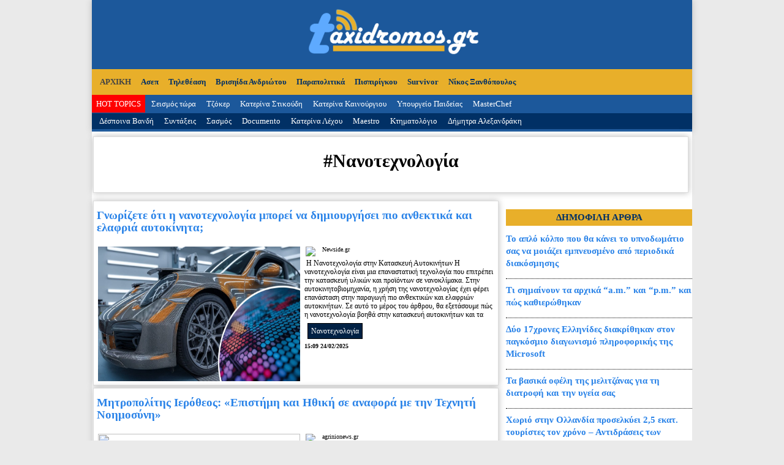

--- FILE ---
content_type: text/html; charset=UTF-8
request_url: https://www.taxidromos.gr/hashtag/29055/nanotexnologia
body_size: 12989
content:
<!DOCTYPE html>
<head>
	<meta charset="UTF-8" />
	<meta name="google-site-verification" content="IYO4-DD4o1g0ZFi16befSM4LujS8z0WzV10b9isKihA" />
	<script data-ad-client="ca-pub-3216383367452855" async src="https://pagead2.googlesyndication.com/pagead/js/adsbygoogle.js"></script>
	<link rel="stylesheet" href="/css/tcp.css" type="text/css" />
	<meta name="viewport" content="width=device-width">
	<link rel="icon" href="/media/fav.png">
			<script src="https://ajax.googleapis.com/ajax/libs/jquery/3.3.1/jquery.min.js"></script>
	<script defer src="https://use.fontawesome.com/releases/v5.0.6/js/all.js"></script>
	<meta property='og:type' content='website' /><title>Νανοτεχνολογία - Όλες οι Ειδήσεις taxidromos.gr</title><meta property='og:title' content='Νανοτεχνολογία - Όλες οι Ειδήσεις taxidromos.gr' /><meta property='og:url' content='https://www.taxidromos.gr/hashtag/29055/nanotexnologia' /><meta property='og:image' content='https://www.taxidromos.gr/media/taxicube.png'/><meta property='og:description' content='Hashtag: #Νανοτεχνολογία' /></head>
<body>
	<script src="/js/infinite.js"></script>
<div id="header">
	    <nav class="nav">
	<div class="mobidiv">
		<div><a href="https://www.taxidromos.gr/">ΑΡΧΙΚΗ</a></div>
				 
				<div><a href="/hashtag/29609/parapolitika">Παραπολιτικά</a></div>
				 
				<div><a href="/hashtag/35322/roula-pispirigkou">Πισπιρίγκου</a></div>
				 
				<div><a href="/hashtag/14225/survivor">Survivor</a></div>
				 
				<div><a href="/hashtag/9522/nikos-xanthopoulos">Νίκος Ξανθόπουλος</a></div>
				 
				<div><a href="/hashtag/2235/asep">Ασεπ</a></div>
				 
				<div><a href="/hashtag/13015/tiletheasi">Τηλεθέαση</a></div>
				 
				<div><a href="/hashtag/34606/vrisiida-andriotou">Βρισηίδα Ανδριώτου</a></div>
				 
				<div><a href="/hashtag/14226/MasterChef">MasterChef</a></div>
				 
				<div><a href="/hashtag/23672/seismos">Σεισμός τώρα</a></div>
				 
				<div><a href="/hashtag/32052/tzoker">Τζόκερ</a></div>
				 
				<div><a href="/hashtag/6631/katerina-stikoudi">Κατερίνα Στικούδη</a></div>
				 
				<div><a href="/hashtag/6599/katerina-kenouriou">Κατερίνα Καινούργιου</a></div>
				 
				<div><a href="/hashtag/32632/ipourgeio-paideias">Υπουργείο Παιδείας</a></div>
				 
				<div><a href="/hashtag/6608/katerina-lechou">Κατερίνα Λέχου</a></div>
				 
				<div><a href="/hashtag/35623/maestro">Maestro</a></div>
				 
				<div><a href="/hashtag/7151/ktimatologio">Κτηματολόγιο</a></div>
				 
				<div><a href="/hashtag/3851/dimitra-alexandraki">Δήμητρα Αλεξανδράκη</a></div>
				 
				<div><a href="/hashtag/3823/despina-vandi">Δέσποινα Βανδή</a></div>
				 
				<div><a href="/hashtag/12488/sintaxeis">Συντάξεις</a></div>
				 
				<div><a href="/hashtag/35280/sasmos">Σασμός</a></div>
				 
				<div><a href="/hashtag/34158/documento">Documento</a></div>
					</div>
    </nav>
        <main>
            <a href="#" class="ssm-toggle-nav" title="open nav"><div style="font-size: 35px;background-color: #fff;  width:42px; height:47px; display:block;position: fixed; z-index: 1000;"><i style="float: left; background-color: #fbc115; padding: 6px;" class="fas fa-bars" aria-hidden="true"></i></div></a>
        </main>

	<div id="headin">
		<a href="https://www.taxidromos.gr"><img width="302px" src="https://www.taxidromos.gr/media/taxidromos.png"/></a>
	</div>


<!-- touchSwipe library -->
        <script src="/js/jquery.touchSwipe.min.js"></script>
        <!-- Slider Javascript file -->
        <script src="/js/jquery.slideandswipe.min.js"></script>


        <div class="ssm-overlay ssm-toggle-nav"></div>

        <script>
            $(document).ready(function() {
                $('.nav').slideAndSwipe();
            });
        </script>

	<div id="menu">
		<a href="https://www.taxidromos.gr"><li>ΑΡΧΙΚΗ</li></a>
						<li><a href="/hashtag/2235/asep">Ασεπ</a></li>
								<li><a href="/hashtag/13015/tiletheasi">Τηλεθέαση</a></li>
								<li><a href="/hashtag/34606/vrisiida-andriotou">Βρισηίδα Ανδριώτου</a></li>
								<li><a href="/hashtag/29609/parapolitika">Παραπολιτικά</a></li>
								<li><a href="/hashtag/35322/roula-pispirigkou">Πισπιρίγκου</a></li>
								<li><a href="/hashtag/14225/survivor">Survivor</a></li>
								<li><a href="/hashtag/9522/nikos-xanthopoulos">Νίκος Ξανθόπουλος</a></li>
						<div class="clr"></div>
	</div>
	<div id="hot">
		<li id="red"><a href="/hits.php">HOT TOPICS</a></li>
						<li><a href="/hashtag/23672/seismos">Σεισμός τώρα</a></li>
								<li><a href="/hashtag/32052/tzoker">Τζόκερ</a></li>
								<li><a href="/hashtag/6631/katerina-stikoudi">Κατερίνα Στικούδη</a></li>
								<li><a href="/hashtag/6599/katerina-kenouriou">Κατερίνα Καινούργιου</a></li>
								<li><a href="/hashtag/32632/ipourgeio-paideias">Υπουργείο Παιδείας</a></li>
								<li><a href="/hashtag/14226/MasterChef">MasterChef</a></li>
					</div>	
	<div id="hot" class="strangecolorblue">
						<li><a href="/hashtag/3823/despina-vandi">Δέσποινα Βανδή</a></li>
								<li><a href="/hashtag/12488/sintaxeis">Συντάξεις</a></li>
								<li><a href="/hashtag/35280/sasmos">Σασμός</a></li>
								<li><a href="/hashtag/34158/documento">Documento</a></li>
								<li><a href="/hashtag/6608/katerina-lechou">Κατερίνα Λέχου</a></li>
								<li><a href="/hashtag/35623/maestro">Maestro</a></li>
								<li><a href="/hashtag/7151/ktimatologio">Κτηματολόγιο</a></li>
								<li><a href="/hashtag/3851/dimitra-alexandraki">Δήμητρα Αλεξανδράκη</a></li>
					</div>
</div> 
<div style="clear:both"></div>
<div id="overall"><div class="blog">
	<div class="box ibox categorytitletop">
		<h1>
		#Νανοτεχνολογία		</h1>
		<span>
					</span>
	</div>
		<div id="box blogcontent" class="blogcontent">
<div class='box blogsingle'><a href='/topic/5521044/gnorizete-nanotexnologia-mporei-dimiourgisei-anthektika-elafria-autokinita.html'>
				<div class='blogin'>
				<h3>Γνωρίζετε ότι η νανοτεχνολογία μπορεί να δημιουργήσει πιο ανθεκτικά και ελαφριά αυτοκίνητα;</h3>
				<img class='bloginphoto' src='https://www.newside.gr/wp-content/uploads/2024/12/gnorizete-oti-i-nanotechnologia-borei-na-dimiourgisei-pio-anthektika-kai-elafria-aftokinita0-1200x630.jpeg'>
				<a href='/source/4/Newside.gr'><date><img src='https://www.newside.gr/phototaxidromos/newside.gr.jpg' width='20'>Newside.gr</date></a>
				<div class='blogindescr'> Η Νανοτεχνολογία στην Κατασκευή Αυτοκινήτων Η νανοτεχνολογία είναι μια επαναστατική τεχνολογία που επιτρέπει την κατασκευή υλικών και προϊόντων σε νανοκλίμακα. Στην αυτοκινητοβιομηχανία, η χρήση της νανοτεχνολογίας έχει φέρει επανάσταση στην παραγωγή πιο ανθεκτικών και ελαφριών αυτοκινήτων. Σε αυτό το μέρος του άρθρου, θα εξετάσουμε πώς η νανοτεχνολογία βοηθά στην κατασκευή αυτοκινήτων και τα πλεονεκτήματα που [...]
Το άρθρο Γνωρίζετε ότι η νανοτεχνολογία μπορεί να δημιουργήσει πιο ανθεκτικά και ελαφριά αυτοκίνητα; εμφανίστηκε πρώτα στο NewSide.
</div>
				<div class='taginsidearticle'><a href='/hashtag/29055/nanotexnologia'>Νανοτεχνολογία</a></div>
				<date style='font-weight:bold'>15:09 24/02/2025</date>
				</div>
			</a></div><div class='box blogsingle'><a href='/topic/5176911/mitropolitis-ierotheos-epistimi-ithiki-anafora-texniti-noimosini.html'>
				<div class='blogin'>
				<h3>Μητροπολίτης Ιερόθεος: «Επιστήμη και Ηθική σε αναφορά με την Τεχνητή Νοημοσύνη»</h3>
				<img class='bloginphoto' src='https://www.agrinionews.gr/wp-content/uploads/2024/03/2024-03-12.jpg'>
				<a href='/source/285/agrinionews.gr'><date><img src='https://www.newside.gr/phototaxidromos/agrinionews.gr.jpg' width='20'>agrinionews.gr</date></a>
				<div class='blogindescr'>Ο Μητροπολίτης Ναυπάκτου και Αγίου Βλασίου Ιερόθεος προσκλήθηκε να παρευρεθή στα Εγκαίνια του νέου εργαστηρίου επαυξημένης πραγματικότητας, τεχνητής νοημοσύνης και ψηφιακής ανατομίας «Asclepius» στο Τμήμα Νοσηλευτικής των Επιστημών Υγείας του Εθνικού Καποδιστριακού Πανεπιστημίου Αθηνών την Τετάρτη 13 Μαρτίου 2024 για να ομιλήση με θέμα «Επιστήμη και Ηθική σε αναφορά με την Τεχνητή Νοημοσύνη».

Προηγήθηκε αγιασμός του Εργαστηρίου από τον Σεβασμιώτατο Μητροπολίτη Μάνης κ. Χρυσόστομο, χαιρετισμοί από τον Υπουργό Υγείας κ. Άδωνη Γεωργιάδη, τον Πρύτανη του Εθνικού και Καποδιστριακού Πανεπιστημίου Αθηνών καθηγητή Γεράσιμο Σιάσο, τον Διευθυντή Δωρεών του Ιδρύματος Σταύρο Νιάρχο κ. Αλέξανδρο Καμπούρογ</div>
				<div class='taginsidearticle'><a href='/hashtag/29055/nanotexnologia'>Νανοτεχνολογία</a></div>
				<date style='font-weight:bold'>22:46 13/03/2024</date>
				</div>
			</a></div><div class='box blogsingle'><a href='/topic/4949307/koumoutsakos-xreiazetai-kritiko-vlemma-apenanti-stin-texniti-noimosini.html'>
				<div class='blogin'>
				<h3>Κουμουτσάκος: Χρειάζεται κριτικό βλέμμα απέναντι στην τεχνητή νοημοσύνη</h3>
				<img class='bloginphoto' src='https://eleftheriaonline.gr/media/k2/items/cache/3a105644644262bd12ceccafadac416d_XL.jpg'>
				<a href='/source/286/eleftheriaonline.gr'><date><img src='https://www.newside.gr/phototaxidromos/eleftheriaonline.gr.png' width='20'>eleftheriaonline.gr</date></a>
				<div class='blogindescr'>Η τεχνητή νοημοσύνη και οι εφαρμογές της σε διάφορους επιστημονικούς τομείς τίθενται στο επίκεντρο μιας σειράς εκδηλώσεων που οργανώνει το Ελληνικό Ινστιτούτο Προηγμένων Μελετών (Hellenic Institute of Advanced Studies- HIAS) από τις 3 ως τις 7 Ιουλίου στον Δημόκριτο και στο Ίδρυμα Ευγενίδου, με τη συμμετοχή κορυφαίων Ελλήνων επιστημόνων της διασποράς.  «Η τεχνητή νοημοσύνη είναι ένα από τα πιο επίκαιρα θέματα και πολύς κόσμος ασχολείται με αυτή σε όλους τους τομείς, από τη Ναυτιλία μέχρι το Δίκαιο και τη Μηχανική αεροσκαφών. Επίσης, αρκετοί από εμάς στο Ινστιτούτο HIAS ασχολούμαστε με το θέμα αυτό, οπότε θεωρήσαμε ότι μπορούμε να πούμε κάτι», εξηγεί στο ΑΠΕ-ΜΠΕ ο πρόεδρος του HIAS και πρόεδρος τ</div>
				<div class='taginsidearticle'><a href='/hashtag/29055/nanotexnologia'>Νανοτεχνολογία</a></div>
				<date style='font-weight:bold'>10:46 02/07/2023</date>
				</div>
			</a></div><div class='box blogsingle'><a href='/topic/4567606/mitropolitis-mesogaias-nikolaos-institouto-nanoepistimis-nanotexnologias.html'>
				<div class='blogin'>
				<h3>Ο Μητροπολίτης Μεσογαίας κ. Νικόλαος στο Ινστιτούτο Νανοεπιστήμης & Νανοτεχνολογίας</h3>
				<img class='bloginphoto' src='https://www.ekklisiaonline.gr/wp-content/uploads/2023/01/Φωτ.-Σπύρος-Θεοδ.-Κουτσοχρήστος-P1246121-1024x768.jpeg'>
				<a href='/source/204/ekklisiaonline.gr'><date><img src='https://www.newside.gr/phototaxidromos/ekklisiaonline.gr.png' width='20'>ekklisiaonline.gr</date></a>
				<div class='blogindescr'>Κείμενο - Φωτογραφίες: Σπύρος  Θεοδ. Κουτσοχρήστος.
Το άρθρο Ο Μητροπολίτης Μεσογαίας κ. Νικόλαος στο Ινστιτούτο Νανοεπιστήμης &#038; Νανοτεχνολογίας εμφανίστηκε πρώτα στο ΕΚΚΛΗΣΙΑ ONLINE.
</div>
				<div class='taginsidearticle'><a href='/hashtag/29055/nanotexnologia'>Νανοτεχνολογία</a></div>
				<date style='font-weight:bold'>00:04 25/01/2023</date>
				</div>
			</a></div><div class='box blogsingle'><a href='/topic/4548984/anakoinosi-simantikon-ergon-topothetoun-ellada-ston-pagkosmio-xarti-texnologikon-ekselikseon.html'>
				<div class='blogin'>
				<h3>Ανακοίνωση δύο σημαντικών έργων που τοποθετούν την Ελλάδα στον παγκόσμιο χάρτη των τεχνολογικών εξελίξεων</h3>
				<img class='bloginphoto' src='https://newsique.gr/wp-content/uploads/2023/01/0d869ee83bb3d4a40fd9c738119ac1e8_XL-640x360.jpg'>
				<a href='/source/363/Newsique.gr'><date><img src='' width='20'>Newsique.gr</date></a>
				<div class='blogindescr'>Στις 26 Ιανουαρίου στο ξενοδοχείο Divani Caravel στις 11 το πρωί, ανακοινώνονται δύο σημαντικά, εμβληματικά έργα : Η μονάδα Παραγωγής Εκτυπωμένων Οργανικών Φωτοβολταϊκών 3ης γενιάς και το Διεθνές Κέντρο Αριστείας για τα Οργανικά Ηλεκτρονικά και τη Νανοτεχνολογία. Πρόκειται για την μεγαλύτερη Ελληνική διάκριση και δύο Εμβληματικά Έργα, τα οποία διέπρεψαν απέναντι σε πολλές ανταγωνιστικές προτάσεις [&#8230;]
Το άρθρο Ανακοίνωση δύο σημαντικών έργων που τοποθετούν την Ελλάδα στον παγκόσμιο χάρτη των τεχνολογικών εξελίξεων εμφανίστηκε πρώτα στο newsique.gr.
</div>
				<div class='taginsidearticle'><a href='/hashtag/29055/nanotexnologia'>Νανοτεχνολογία</a></div>
				<date style='font-weight:bold'>12:22 18/01/2023</date>
				</div>
			</a></div><div class='box blogsingle'><a href='/topic/4239942/ksekinisan-eggrafes-eksetaseis-kentrou-xarismatika-talantouxa-paidia-Greece.html'>
				<div class='blogin'>
				<h3>Ξεκίνησαν οι εγγραφές για τις εξετάσεις του Κέντρου για Χαρισματικά – Ταλαντούχα Παιδιά/ CTY Greece</h3>
				<img class='bloginphoto' src='https://www.grtimes.gr/wp-content/uploads/2022/10/εξετασεις-χαρισματικα-παιδια-CTY-Greece-3.jpg'>
				<a href='/source/339/grtimes.gr'><date><img src='https://www.newside.gr/phototaxidromos/grtimes.gr.jpg' width='20'>grtimes.gr</date></a>
				<div class='blogindescr'>
Την ευκαιρία να καλλιεργήσουν στο έπακρο το δυναμικό τους προσφέρει και φέτος το Κέντρο για Χαρισματικά – Ταλαντούχα Παιδιά / CTY Greece του Κολλεγίου Ανατόλια στα ταλαντούχα παιδιά της Ελλάδας και της Κύπρου.
Από το 2013, το CTY Greece σχεδιάζει καινοτόμα και διαδραστικά προγράμματα ειδικά διαμορφωμένα ώστε να ανταποκρίνονται στις ανάγκες, τις ικανότητες και τα ενδιαφέροντα παιδιών που έχουν ιδιαίτερες ακαδημαϊκές και αντιληπτικές δεξιότητες, βάθος και εύρος σκέψης, και μεγάλη αγάπη για τη μάθηση.
Τα προγράμματα είναι Online Σύγχρονης Διδασκαλίας, Online Ασύγχρονης Διδασκαλίας, Σαββατοκύριακου και Θερινά, και προϋποθέτουν την αξιολόγηση των μαθητών/τριών μέσω εξετάσεων που έχουν σχεδιαστεί από</div>
				<div class='taginsidearticle'><a href='/hashtag/29055/nanotexnologia'>Νανοτεχνολογία</a></div>
				<date style='font-weight:bold'>16:18 05/10/2022</date>
				</div>
			</a></div><div class='box blogsingle'><a href='/topic/4197698/panellinio-sinedrio-iatrikis-fisikis-Royal-Olympic-Hotel.html'>
				<div class='blogin'>
				<h3>1ο Πανελλήνιο Συνέδριο Ιατρικής Φυσικής στο Royal Olympic Hotel</h3>
				<img class='bloginphoto' src='https://www.patrasevents.gr/imgsrv/f/full/3748430.jpeg'>
				<a href='/source/308/patrasevents.gr'><date><img src='https://www.newside.gr/phototaxidromos/patrasevents.gr.png' width='20'>patrasevents.gr</date></a>
				<div class='blogindescr'> Royal Olympic HotelΠαρασκευή, 23 Σεπ 2022 15:00Η Ένωση Φυσικών Ιατρικής Ελλάδος (ΕΦΙΕ) και η Ελληνική Εταιρεία Νανοτεχνολογίας στις Επιστήμες Υγείας (ΕΛΕΝΕΠΥ) συνδιοργανώνουν το 1ο Πανελλήνιο Συνέδριο Ιατρικής Φυσικής, στις 23-25 Σεπτεμβρίου 2022 στην Αθήνα, στο Royal Olympic Hotel.Σκοπός του 1ου Πανελληνίου Συνεδρίου Ιατρικής Φυσικής είναι να αναδείξει σύγχρονα θέματα Ιατρικής Φυσικής και συναφών αντικειμένων φέρνοντας σε επαφή ανθρώπους από τον ακαδημαϊκό χώρο, τα νοσοκομεία και τη βιομηχανία. Απώτεροι στόχοι του συνεδρίου είναι η ανάπτυξη της εκπαίδευσης,...</div>
				<div class='taginsidearticle'><a href='/hashtag/29055/nanotexnologia'>Νανοτεχνολογία</a></div>
				<date style='font-weight:bold'>18:20 22/09/2022</date>
				</div>
			</a></div><div class='box blogsingle'><a href='/topic/4163180/elliniki-epanastasi-eksoikonomisi-energeias-veltiosi-paragogis-agrovoltaika.html'>
				<div class='blogin'>
				<h3>Η ελληνική… επανάσταση: Εξοικονόμηση ενέργειας και βελτίωση παραγωγής με Αγροβολταϊκά</h3>
				<img class='bloginphoto' src='https://www.grtimes.gr/wp-content/uploads/2022/09/αγροβολταικα-1.jpg'>
				<a href='/source/339/grtimes.gr'><date><img src='https://www.newside.gr/phototaxidromos/grtimes.gr.jpg' width='20'>grtimes.gr</date></a>
				<div class='blogindescr'>
Την επαναστατική εφαρμογή των Αγροβολταϊκών στα Θερμοκήπια με τη χρήση ελληνικών φωτοβολταϊκών 3ης γενιάς που εξοικονομούν &amp; παράγουν πράσινη ενέργεια, ενώ ταυτόχρονα βελτιώνουν την απόδοση της καλλιέργειας, παρουσίασε στο πλαίσιο της 86ης ΔΕΘ ο Πρόεδρος του HOPE-A καθηγητής Στέργιος Λογοθετίδης.
Την εκδήλωση συνδιοργάνωσαν ο Σύνδεσμος HOPE-A (Σύνδεσμος Ελληνικών Επιχειρήσεων Οργανικών &amp; Εκτυπωμένων Ηλεκτρονικών), σε συνεργασία με την Αλεξάνδρεια Ζώνη Καινοτομίας, και το Εργαστήριο Νανοτεχνολογίας ΑΠΘ.
Τα Αγροβολταϊκά (Agrivoltaics) είναι μια επαναστατική προσέγγιση και απαίτηση διπλής χρήσης γης, η οποία μαζί με τα 3ης γενιάς ημιδιάφανα φωτοβολταϊκά που αναπτύχθηκαν τα τελευταία χρόνια</div>
				<div class='taginsidearticle'><a href='/hashtag/29055/nanotexnologia'>Νανοτεχνολογία</a></div>
				<date style='font-weight:bold'>11:50 12/09/2022</date>
				</div>
			</a></div><div class='box blogsingle'><a href='/topic/4162774/thessaloniki-ekat-ergostasio-eukampton-organikon-fotovoltaikon.html'>
				<div class='blogin'>
				<h3>Θεσσαλονίκη: 21 εκατ € για εργοστάσιο εύκαμπτων οργανικών φωτοβολταϊκών</h3>
				<img class='bloginphoto' src='https://www.grtimes.gr/wp-content/uploads/2022/09/οργανικα-φωτοβολταικα.jpg'>
				<a href='/source/339/grtimes.gr'><date><img src='https://www.newside.gr/phototaxidromos/grtimes.gr.jpg' width='20'>grtimes.gr</date></a>
				<div class='blogindescr'>
Στους Ταγαράδες Θεσσαλονίκης, αναμένεται να αρχίσει τον Ιανουάριο του 2023 η κατασκευή εργοστασίου παραγωγής εύκαμπτων οργανικών εκτυπωμένων φωτοβολταϊκών τρίτης γενιάς, «του πρώτου στον κόσμο», όπως επισήμανε ο πρόεδρος του Συνδέσμου Ελληνικών Επιχειρήσεων Οργανικών &amp; Εκτυπωμένων Ηλεκτρονικών (HOPE-A), Στέργιος Λογοθετίδης, σε δηλώσεις που έκανε στο ΑΠΕ-ΜΠΕ, στο περιθώριο ενημέρωσης  για τις εφαρμογές των Αγροβολταϊκών (Agrivoltaics).
Πρόκειται για μια επένδυση ύψους άνω των 21 εκατ. ευρώ, την οποία ενέκρινε και θα χρηματοδοτήσει η ΕΕ (βρίσκεται προς υπογραφή η σχετική σύμβαση), και μέσω αυτής, όχι μόνο θα δημιουργηθούν περισσότερες από 300 θέσεις εργασίας, αλλά «θα δοθεί το σύνθημα, για τ</div>
				<div class='taginsidearticle'><a href='/hashtag/29055/nanotexnologia'>Νανοτεχνολογία</a></div>
				<date style='font-weight:bold'>10:00 12/09/2022</date>
				</div>
			</a></div><div class='box blogsingle'><a href='/topic/3953612/xilioi-epistimones-ereunites-thessaloniki-prasines-energeiakes-liseis.html'>
				<div class='blogin'>
				<h3>Χίλιοι επιστήμονες και ερευνητές στη Θεσσαλονίκη για τις «Πράσινες ενεργειακές λύσεις»</h3>
				<img class='bloginphoto' src='https://www.grtimes.gr/wp-content/uploads/2022/07/Νανοτεχνολογία-1.jpg'>
				<a href='/source/339/grtimes.gr'><date><img src='https://www.newside.gr/phototaxidromos/grtimes.gr.jpg' width='20'>grtimes.gr</date></a>
				<div class='blogindescr'>
Με 1000 συμμετοχές από 65 χώρες από όλο τον κόσμο, ξεκινά στις 2 Ιουλίου το NANOTEXNOLOGY 2022.
Πρόκειται για ένα από τα σημαντικότερα και πιο επιδραστικά επιστημονικά, ερευνητικά και επιχειρηματικά γεγονότα στον χώρο των τεχνολογιών αιχμής, της πράσινης ενέργειας , των εκτυπωμένων ηλεκτρονικών, της Νανοϊατρικής και των προηγμένων υλικών.
Φέτος, στο ξενοδοχείο Porto Palace όπου πραγματοποιούνται οι εργασίες του Συνεδρίου από τις 2-9 Ιουλίου, το 85% των συμμετεχόντων θα βρίσκεται με φυσική παρουσία, ενώ οι συμμετοχές εταιρειών υψηλής τεχνολογίας από την Ελλάδα και το εξωτερικό στη NANOTEXNOLOGYEXPOπου διεξάγεται ζωντανά, ξεπέρασαν κάθε προσδοκία.
Όπως τονίζει ο Πρόεδρος της Οργανωτικής Επιτροπής</div>
				<div class='taginsidearticle'><a href='/hashtag/29055/nanotexnologia'>Νανοτεχνολογία</a></div>
				<date style='font-weight:bold'>23:48 02/07/2022</date>
				</div>
			</a></div><div class='box blogsingle'><a href='/topic/3835193/ksekinaei-proto-diethnes-agglofono-programma-metaptixiakon-spoudon-dpth.html'>
				<div class='blogin'>
				<h3>Ξεκινάει το πρώτο Διεθνές Αγγλόφωνο Πρόγραμμα Μεταπτυχιακών Σπουδών στο ΔΠΘ</h3>
				<img class='bloginphoto' src='https://blogger.googleusercontent.com/img/b/R29vZ2xl/AVvXsEhZbFQe5hzhmji3iqS0oGkgWSGH3J5VGvslfRmIxvdK4qz6WlbyGBhGrrEZ9H3eSN0pQdLEOROvjvrT3u5vtOUw1KoH0knOVHpc0M6MiqwgQcwiFZB1SlWtfg2epivMdGFks1reE1QpzrDHNHBIlOGo8n3XHmgwD6_K5cxbbS540ffFa5I69vliyR9y/w1200-h630-p-k-no-nu/Clip.jpg'>
				<a href='/source/328/alexpolisonline.com'><date><img src='https://www.newside.gr/phototaxidromos/alexpolisonline.png' width='20'>alexpolisonline.com</date></a>
				<div class='blogindescr'>Η έναρξη λειτουργίας του 1ου Διεθνούς Αγγλόφωνου Προγράμματος Μεταπτυχιακών Σπουδών στο Δημοκρίτειο Πανεπιστήμιο Θράκης είναι γεγονός. Το μεταπτυχιακό πρόγραμμα με τίτλο “Quantum Computing and Quantum Technologies”, αφορά στους Κβαντικούς Υπολογιστές και τις Κβαντικές Τεχνολογίες. Είναι το μοναδικό στην Ελλάδα και απευθύνεται σε επιστήμονες και στελέχη επιχειρήσεων από όλον τον κόσμο.Είναι αποτέλεσμα της συνεργασίας του Τμήματος των Ηλεκτρολόγων Μηχανικών και Μηχανικών Υπολογιστών του ΔΠΘ με τα Ινστιτούτα Νανοεπιστημών &amp; Νανοτεχνολογίας και Πληροφορικής &amp; Τηλεπικοινωνιών του Εθνικού Κέντρου Έρευνας Φυσικών Επιστημών «Δημόκριτος».Το ΔΠΜΣ “Quantum Computing and Quantum Technologies” θα παρ</div>
				<div class='taginsidearticle'><a href='/hashtag/29055/nanotexnologia'>Νανοτεχνολογία</a></div>
				<date style='font-weight:bold'>14:00 27/05/2022</date>
				</div>
			</a></div><div class='box blogsingle'><a href='/topic/3805540/ksekinaei-proto-diethnes-agglofono-programma-metaptixiakon-spoudon-dimokriteio-panepistimio-thrakis.html'>
				<div class='blogin'>
				<h3>Ξεκινάει το πρώτο Διεθνές Αγγλόφωνο Πρόγραμμα  Μεταπτυχιακών Σπουδών στο  Δημοκρίτειο Πανεπιστήμιο Θράκης</h3>
				<img class='bloginphoto' src='https://www.esos.gr/sites/default/files/article-listing-images/dhmokriteio.jpg'>
				<a href='/source/87/esos.gr'><date><img src='https://www.newside.gr/phototaxidromos/esos.gr.png' width='20'>esos.gr</date></a>
				<div class='blogindescr'>  Η έναρξη λειτουργίας του 1ου Διεθνούς Αγγλόφωνου Προγράμματος Μεταπτυχιακών Σπουδών στο Δημοκρίτειο Πανεπιστήμιο Θράκης είναι γεγονός.
Το  μεταπτυχιακό πρόγραμμα με τίτλο “Quantum Computing and Quantum Technologies”, αφορά στους Κβαντικούς Υπολογιστές και τις Κβαντικές Τεχνολογίες.
Είναι το μοναδικό στην Ελλάδα και απευθύνεται σε επιστήμονες και στελέχη επιχειρήσεων από όλον τον κόσμο.
Είναι αποτέλεσμα της συνεργασίας του Τμήματος των Ηλεκτρολόγων Μηχανικών και Μηχανικών Υπολογιστών του ΔΠΘ με τα Ινστιτούτα Νανοεπιστημών &amp; Νανοτεχνολογίας  και Πληροφορικής &amp; Τηλεπικοινωνιών του Εθνικού Κέντρου Έρευνας Φυσικών Επιστημών «Δημόκριτος».
Το ΔΠΜΣ “Quantum Computing and Quantum Technologies” </div>
				<div class='taginsidearticle'><a href='/hashtag/29055/nanotexnologia'>Νανοτεχνολογία</a></div>
				<date style='font-weight:bold'>19:04 18/05/2022</date>
				</div>
			</a></div><div class='box blogsingle'><a href='/topic/3699439/simmetoxi-ekdoseon-molivi-festival-astinomikis-logotexnias.html'>
				<div class='blogin'>
				<h3>Συμμετοχή των Εκδόσεων «Μολύβι» στο 3ο Φεστιβάλ Αστυνομικής Λογοτεχνίας</h3>
				<img class='bloginphoto' src='https://www.grtimes.gr/wp-content/uploads/2022/04/βιβλιο-ντερεκ-εκδοσεις-μολυβι.jpg'>
				<a href='/source/339/grtimes.gr'><date><img src='https://www.newside.gr/phototaxidromos/grtimes.gr.jpg' width='20'>grtimes.gr</date></a>
				<div class='blogindescr'>
Οι Εκδόσεις «Μολύβι» συμμετέχουν στο 3ο Φεστιβάλ Αστυνομικής Λογοτεχνίας, με τον συγγραφέα μας Κωνσταντίνο Τούμπα και το βιβλίο του Ντέρεκ
Η πολυαναμενόμενη διοργάνωση που φέρνει κοντά εκδότες, συγγραφείς, μεταφραστές, δημοσιογράφους, ακαδημαϊκούς και αναγνώστες έρχεται ξανά από τις 3 Μαΐου 2022 έως τις 15 Ιουνίου 2022.
Το 3ο Φεστιβάλ Αστυνομικής Λογοτεχνίας διοργανώνεται από το βιβλιοπωλείο Monogram, υπό την αιγίδα των Δήμων Παπάγου-Χολαργού και Χαλανδρίου, της Ελληνικής Λέσχης Συγγραφέων Αστυνομικής Λογοτεχνίας (ΕΛΣΑΛ), του Ιταλικού Μορφωτικού Ινστιτούτου και της Book Press.
ΒΙΟΓΡΑΦΙΚΟ
Ο Κωνσταντίνος Τούμπας γεννήθηκε στη Θεσσαλονίκη. Μεγάλωσε σ’ ένα σπίτι γεμάτο βιβλία και αγάπη για τη λογοτ</div>
				<div class='taginsidearticle'><a href='/hashtag/29055/nanotexnologia'>Νανοτεχνολογία</a></div>
				<date style='font-weight:bold'>13:16 15/04/2022</date>
				</div>
			</a></div><div class='box blogsingle'><a href='/topic/3596060/sindesmos-ellinikon-epixeiriseon-HOPE-A-megaliteri-texnologiki-ekthesi-europis-VIDEO.html'>
				<div class='blogin'>
				<h3>Ο Σύνδεσμος Ελληνικών Επιχειρήσεων HOPE-A στη μεγαλύτερη τεχνολογική έκθεση της Ευρώπης (VIDEO)</h3>
				<img class='bloginphoto' src='https://www.grtimes.gr/wp-content/uploads/2022/03/ενεργειακα-αυτονομο-θερμοκηπιο.jpg'>
				<a href='/source/339/grtimes.gr'><date><img src='https://www.newside.gr/phototaxidromos/grtimes.gr.jpg' width='20'>grtimes.gr</date></a>
				<div class='blogindescr'>
O Σύνδεσμος Οργανικών και Εκτυπωμένων Ηλεκτρονικών HOPE-A συμμετέχει στη διεθνή τεχνολογική Έκθεση LOPEC που διεξάγεται στις 23 και 24 Μαρτίου 2022 στο Μόναχο.
Πρόκειται για μια από τις μεγαλύτερες εκθέσεις στον τομέα της βιομηχανίας των οργανικών ηλεκτρονικών , στην οποία παίρνουν μέρος οι μεγαλύτερες εταιρείες του τομέα.
Στη διάρκεια της Έκθεσης του LOPEC θα πραγματοποιηθεί και Συνέδριο, όπου περισσότερες από 200 παρουσιάσεις θα αποτυπώσουν το τοπίο στον χώρο των τεχνολογιών των οργανικών ηλεκτρονικών.

Ο Σύνδεσμος HOPE-A παρουσιάζει τις νέες προτάσεις των μελών του και ιδιαίτερα της ελληνικής εταιρείας OET (Organic Electronic Technologies), η οποία δημιουργεί καινοτόμες εφαρμογές πράσινης εν</div>
				<div class='taginsidearticle'><a href='/hashtag/29055/nanotexnologia'>Νανοτεχνολογία</a></div>
				<date style='font-weight:bold'>15:00 15/03/2022</date>
				</div>
			</a></div><div class='box blogsingle'><a href='/topic/3486453/sakellaropoulou-otan-fonazei-enas-antras-einai-dinamikos-fonazei-ginaika-einai-isteriki.html'>
				<div class='blogin'>
				<h3>Σακελλαροπούλου: Όταν φωνάζει ένας άντρας είναι δυναμικός, αν φωνάζει μία γυναίκα είναι υστερική</h3>
				<img class='bloginphoto' src='https://www.newsbeast.gr/image/s1200x630/file/files/1/2022/02/sakellaropoulou-1-1.jpg'>
				<a href='/source/26/Newsbeast.gr'><date><img src='https://www.newside.gr/phototaxidromos/newsbeast.gr.jpg' width='20'>Newsbeast.gr</date></a>
				<div class='blogindescr'>
						Tο Εθνικό Κέντρο Έρευνας Φυσικών Επιστημών «Δημόκριτος» επισκέφθηκε σήμερα, Παρασκευή, η Πρόεδρος της Δημοκρατίας Κατερίνα Σακελλαροπούλου, με αφορμή τη Διεθνή Ημέρα Γυναικών και Κοριτσιών στην Επιστήμη. Την υποδέχθηκαν ο γγ Έρευνας και Καινοτομίας Αθανάσιος Κυριαζής, ο διευθυντής και πρόεδρος του ΔΣ του Κέντρου Γεώργιος Νούνεσης και ο διευθυντής του Ινστιτούτου Χρήστος Μάρκου. Η κ. Σακελλαροπούλου μετέβη στην αίθουσα διαλέξεων του Ινστιτούτου, όπου είχε συνάντηση με γυναίκες ερευνήτριες του Δημόκριτου και μαθήτριες της Γ΄ Λυκείου γειτονικών σχολείων (1ο Λύκειο Αγίας Παρασκευής, Pierce και Ελληνογαλική Σχολή- Eugene Delacroix) που έχουν επιλέξει την θετική-τεχνολογική κατεύθυνση για τις σ</div>
				<div class='taginsidearticle'><a href='/hashtag/29055/nanotexnologia'>Νανοτεχνολογία</a></div>
				<date style='font-weight:bold'>19:22 11/02/2022</date>
				</div>
			</a></div><div class='box blogsingle'><a href='/topic/3404971/kiokias-nanotexnologia-allazei-topio-leitourgika-trofima.html'>
				<div class='blogin'>
				<h3>Σ. Κιόκιας: Η Νανοτεχνολογία αλλάζει το τοπίο στα λειτουργικά τρόφιμα</h3>
				<img class='bloginphoto' src='https://thecaller.gr/wp-content/uploads/2022/01/220120224134_nanotexnologia_trofima_2001.jpg'>
				<a href='/source/45/thecaller.gr'><date><img src='https://www.newside.gr/phototaxidromos/thecaller.gr.png' width='20'>thecaller.gr</date></a>
				<div class='blogindescr'>Σήμερα, τα λειτουργικά τρόφιμα αποτελούν μια από τις πιο δυναμικές διεθνείς αγορές στον κλάδο της Διατροφής.</div>
				<div class='taginsidearticle'><a href='/hashtag/29055/nanotexnologia'>Νανοτεχνολογία</a></div>
				<date style='font-weight:bold'>22:42 20/01/2022</date>
				</div>
			</a></div><div class='box blogsingle'><a href='/topic/3104237/aigiotis-nompel-vinteo.html'>
				<div class='blogin'>
				<h3>Ο Αιγιώτης με το «Νόμπελ» – ΒΙΝΤΕΟ</h3>
				<img class='bloginphoto' src='https://dete.gr/wp-content/plugins/wonderm00ns-simple-facebook-open-graph-tags/fbimg.php?is_home=0&amp;is_front_page=0&amp;object_type=post&amp;post_id=1334736&amp;object_id=1334736&amp;img=https%3A%2F%2Fdete.gr%2Fwp-content%2Fuploads%2F2021%2F11%2F%CE%A0%CE%A1%CE%9F%CE%94%CE%A1%CE%9F%CE%9C%CE%91%CE%9A%CE%97%CE%A36.jpg'>
				<a href='/source/303/dete.gr'><date><img src='https://www.newside.gr/phototaxidromos/dete.gr.jpg' width='20'>dete.gr</date></a>
				<div class='blogindescr'>Αιγιώτης ακαδημαϊκός, καθηγητής Νανοτεχνολογίας στο Πανεπιστήμιο του Σαουθάμπτον, απέσπασε το βραβείο Μπλαβάτνικ που παρομοιάζεται με τα βραβεία «Νόμπελ», για επιστήμονες κάτω των 42 ετών.</div>
				<div class='taginsidearticle'><a href='/hashtag/29055/nanotexnologia'>Νανοτεχνολογία</a></div>
				<date style='font-weight:bold'>07:10 02/11/2021</date>
				</div>
			</a></div><div class='box blogsingle'><a href='/topic/3047531/nanosiskeues-enantion-koronoiou-allon.html'>
				<div class='blogin'>
				<h3>«Νανοσυσκευές» εναντίον του κορονοϊού και άλλων ιών</h3>
				<img class='bloginphoto' src='https://nb.bbend.net/media/news/2021/10/18/1243988/facebook/facebookAP-covid.jpg'>
				<a href='/source/24/NewsBomb'><date><img src='https://www.newside.gr/phototaxidromos/newsbomb.gr.png' width='20'>NewsBomb</date></a>
				<div class='blogindescr'>Νέα αντιιικα φάρμακα με βάση τη Νανοτεχνολογία. Περισσότερα...</div>
				<div class='taginsidearticle'><a href='/hashtag/29055/nanotexnologia'>Νανοτεχνολογία</a></div>
				<date style='font-weight:bold'>13:42 18/10/2021</date>
				</div>
			</a></div><div class='box blogsingle'><a href='/topic/2948577/evea-ipodoxi-epixeirimatikis-apostolis-tsexikon-etaireion-nanotexnologias-sinantiseis.html'>
				<div class='blogin'>
				<h3>ΕΒΕΑ: Υποδοχή Επιχειρηματικής Αποστολής Τσεχικών εταιρειών Νανοτεχνολογίας & b2b συναντήσεις</h3>
				<img class='bloginphoto' src='https://www.taxidromos.gr/images/taxhome.jpg'>
				<a href='/source/98/mikrometoxos.gr'><date><img src='https://www.newside.gr/phototaxidromos/mikrometoxos.gr.png' width='20'>mikrometoxos.gr</date></a>
				<div class='blogindescr'>Το Εμπορικό και Βιομηχανικό Επιμελητήριο Αθηνών &#8211; ΕΒΕΑ σε συνεργασία με την Πρεσβεία της Τσεχικής Δημοκρατίας και την Ελληνική Εταιρεία Επενδύσεων και Εξωτερικού Εμπορίου Enterprise Greece, υποδέχτηκε την Τετάρτη 22 Σεπτεμβρίου 2021 Επιχειρηματική Αποστολή Τσεχικών εταιρειών νανοτεχνολογίας. Ο πρόεδρος του ΕΒΕΑ, κ. Γιάννης Μπρατάκος, ο πρόεδρος της  Ελληνικής Αναπτυξιακής Τράπεζας Επενδύσεων (πρώην ΤΑΝΕΟ) και μέλος [&#8230;]</div>
				<div class='taginsidearticle'><a href='/hashtag/29055/nanotexnologia'>Νανοτεχνολογία</a></div>
				<date style='font-weight:bold'>10:54 23/09/2021</date>
				</div>
			</a></div><div class='box blogsingle'><a href='/topic/2935918/meioste-drastika-kostos-apaiteitai-thermansi-psiksi-enos-ktiriou-thermomonosi-Nanotherm.html'>
				<div class='blogin'>
				<h3>Μειώστε δραστικά το κόστος που απαιτείται για τη θέρμανση & την ψύξη ενός κτηρίου, με τη θερμομόνωση Nanotherm</h3>
				<img class='bloginphoto' src='https://newmedia.thebest.gr/i/share/syodqzupme61433fb041352.jpg'>
				<a href='/source/29/thebest.gr'><date><img src='https://www.newside.gr/phototaxidromos/thebest.gr.png' width='20'>thebest.gr</date></a>
				<div class='blogindescr'>Τι είναι η Νανοτεχνολογία  Αν και έχουν δοθεί πολλοί ορισμοί για το τι ακριβώς είναι η νανοτεχνολογία θα μπορούσαμε να πούμε ότι αναφέρεται ή περιλαμβάνει τα παρακάτω:  Ανάπτυξη Έρευνας και Τεχνολογίας στο ατομικό, μοριακό και μακρομοριακό επίπεδο σε κλίμακα μεγέθους από 1 έως 100 nm.</div>
				<div class='taginsidearticle'><a href='/hashtag/29055/nanotexnologia'>Νανοτεχνολογία</a></div>
				<date style='font-weight:bold'>10:04 20/09/2021</date>
				</div>
			</a></div></div>
<div class="sidebar">
			<h2>ΔΗΜΟΦΙΛΗ ΑΡΘΡΑ</h2>
	<div class='dimofili'><a href='/topic/5912509/aplo-kolpo-kanei-ipnodomatio-moiazei-empneusmeno-periodika-diakosmisis.html'><h3>Το απλό κόλπο που θα κάνει το υπνοδωμάτιο σας να μοιάζει εμπνευσμένο από περιοδικά διακόσμησης</h3><div class='dimoin'></div></a></div><div class='dimofili'><a href='/topic/5912507/simainoun-arxika-am-pm-kathierothikan.html'><h3>Τι σημαίνουν τα αρχικά “a.m.” και “p.m.” και πώς καθιερώθηκαν</h3><div class='dimoin'></div></a></div><div class='dimofili'><a href='/topic/5912510/17xrones-ellinides-diakrithikan-ston-pagkosmio-diagonismo-pliroforikis-Microsoft.html'><h3>Δύο 17χρονες Ελληνίδες διακρίθηκαν στον παγκόσμιο διαγωνισμό πληροφορικής της Microsoft</h3><div class='dimoin'></div></a></div><div class='dimofili'><a href='/topic/5912506/vasika-ofeli-melitzanas-diatrofi-igeia.html'><h3>Τα βασικά οφέλη της μελιτζάνας για τη διατροφή και την υγεία σας</h3><div class='dimoin'></div></a></div><div class='dimofili'><a href='/topic/5912508/xorio-stin-ollandia-proselkiei-ekat-touristes-xrono-antidraseis-katoikon.html'><h3>Χωριό στην Ολλανδία προσελκύει 2,5 εκατ. τουρίστες τον χρόνο – Αντιδράσεις των κατοίκων</h3><div class='dimoin'></div></a></div><div class='dimofili'><a href='/topic/5912511/simainei-velaki-stin-endeiksi-venzinis-voitha-tous-odigous.html'><h3>Τι σημαίνει το βελάκι στην ένδειξη βενζίνης και πώς βοηθά τους οδηγούς</h3><div class='dimoin'></div></a></div><div class='dimofili'><a href='/topic/5912557/simainoun-arxika-am-pm-kathierothikan.html'><h3>Τι σημαίνουν τα αρχικά “a.m.” και “p.m.” και πώς καθιερώθηκαν</h3><div class='dimoin'></div></a></div><div class='dimofili'><a href='/topic/5912505/simasia-proeleusi-arxaias-frasis-para-thin-alos.html'><h3>Η σημασία και η προέλευση της αρχαίας φράσης «παρά θίν’ αλός»</h3><div class='dimoin'></div></a></div><div class='dimofili'><a href='/topic/5912542/kanadiko-xorio-opou-enas-stous-katoikous-eginan-ekatommiriouxoi-meta-omadiki-niki-lotaria.html'><h3>Το καναδικό χωριό όπου ένας στους 10 κατοίκους του έγιναν εκατομμυριούχοι μετά από ομαδική νίκη στη λοταρία</h3><div class='dimoin'></div></a></div><div class='dimofili'><a href='/topic/5912561/simainei-velaki-stin-endeiksi-venzinis-voitha-tous-odigous.html'><h3>Τι σημαίνει το βελάκι στην ένδειξη βενζίνης και πώς βοηθά τους οδηγούς</h3><div class='dimoin'></div></a></div></div>
	<div class="box blogtitle" id="dover">
		<div style="width:100%; display:none">  
						<a class="nextpath" href="https://www.taxidromos.gr/hashtag/29055/page/2">
			<div class="next">Επόμενη σελίδα</div>
			</a>

		</div>
	</div>
<div class="page-load-status">
  <p class="infinite-scroll-request">Φορτώνουμε νέα post...<br><img height="35px" src="/loading.gif"></p>
  <p class="infinite-scroll-last">End of content</p>
  <p class="infinite-scroll-error">No more pages to load</p>
</div>
<script>$('.blogcontent').infiniteScroll({
		path: '.nextpath',
		append: '.blogsingle',
		status: '.page-load-status',
		loading: {
			img: "/loading.gif",
			msgText: "Φορτώνουμε νέα post"
		},
		history: false,
	});
</script>
</div>
<div class="clr"></div>
<div style="clear:both"></div>
<div id="footer">
	<div id="foottop">
	<img src="/media/taxidromos.png" width="320px">
	</div>
	<div id="footbot">
	Time spent: 0.0044269561767578 Seconds<br>
	<a style="width:100%;text-align:center;" href="http://www.tcp.gr" target="_blank">Κατασκευή Ιστοσελίδων tcp.gr Project</a>
	</div>
	<div class="clr"></div>
</div>
</div>
<!--Google-->
<!-- Global site tag (gtag.js) - Google Analytics -->
<script async src="https://www.googletagmanager.com/gtag/js?id=UA-5989133-18"></script>
<script>
  window.dataLayer = window.dataLayer || [];
  function gtag(){dataLayer.push(arguments);}
  gtag('js', new Date());

  gtag('config', 'UA-5989133-18');
</script>
<!--Google-->
</body>

--- FILE ---
content_type: text/html; charset=utf-8
request_url: https://www.google.com/recaptcha/api2/aframe
body_size: 269
content:
<!DOCTYPE HTML><html><head><meta http-equiv="content-type" content="text/html; charset=UTF-8"></head><body><script nonce="VDjnYi8Z0Th_6R9xR3udzQ">/** Anti-fraud and anti-abuse applications only. See google.com/recaptcha */ try{var clients={'sodar':'https://pagead2.googlesyndication.com/pagead/sodar?'};window.addEventListener("message",function(a){try{if(a.source===window.parent){var b=JSON.parse(a.data);var c=clients[b['id']];if(c){var d=document.createElement('img');d.src=c+b['params']+'&rc='+(localStorage.getItem("rc::a")?sessionStorage.getItem("rc::b"):"");window.document.body.appendChild(d);sessionStorage.setItem("rc::e",parseInt(sessionStorage.getItem("rc::e")||0)+1);localStorage.setItem("rc::h",'1769143990276');}}}catch(b){}});window.parent.postMessage("_grecaptcha_ready", "*");}catch(b){}</script></body></html>

--- FILE ---
content_type: text/css
request_url: https://www.taxidromos.gr/css/tcp.css
body_size: 2970
content:
/* GENERAL */
body {font-family:Tahoma; font-size:12px;margin:0px; background-color:#eaeaea;width: 980px;margin: auto; }
a {color:#2a83e8; text-decoration:none}
a:hover {color:#003366; text-decoration:underline}
html {margin:0px;}
.clr {clear:both;}
h2 {font-size:12px !important;}
h3 {font-size: 15px;margin-top: -2px;line-height: 20px;}
.blogin h3 {font-size: 19px;}
.taginsidearticle {background-color:#012144; border:1px solid #000; padding:5px; margin:5px; float:left;}
.taginsidearticle a {color:#FFF;}
#disqus_thread {padding:10px;}

/* 404 */
#tesseramidentessera {width: 99%;float: left;margin: 8px 4px 5px 2px;font-size: 12px;box-shadow: 0px 0px 10px #BBB;background-color: #FFF;overflow: hidden;border: 1px solid #DDD;}
#tesseramidentessera img {width:100%;}
.title404 {cursor: pointer;width: 99%!important;height: 60px!important;text-align:center;}
.dimofili {margin-bottom:10px; border-bottom:1px dotted #000}
.sidebar h2 {background-color: #e8af2a; padding: 5px 0px; font-weight: bold; text-align: center; color: #013065; font-size: 15px!important;}

/* HEADER */
#header {width:980px; margin:auto;  margin-top:0px; height:215px; display:block; background-color:#1C589B;  box-shadow: 0px 0px 10px #BBB;}
#headin {width:980px; text-align:center; margin-top: 0px; height:93px; display:block; clear:both; padding-top: 10px;}
#menu {font-size:13px; margin-top:10px; background-color:#E8AF2A; padding:8px 5px;}
#menu li {list-style-type:none; display:inline; color:#424343; font-weight:bold;padding: 5px; margin:0px 3px; float:left;}
.reldescr {width:75%; padding:5px;float:left;}
.relread { float: right!important; width: 22%!important; background: #1c589b; padding: 8px; color: #fff; font-size: 14px;}
a.relread {color:#FFF!important}
.reltitle {width:90%; padding:5px;}
.reltitle h2 {font-size:18px!important; text-decoration:underline}
.relodd {background-color:#fffde5;    border-bottom: 1px solid;width:100%;}
.releven {background-color:#fff9af;    border-bottom: 1px solid;	width:100%;}
h5 {width:100%; background-color:#013065; text-align:center;font-size:20px;padding:5px 0px; color:#FFF; margin: 0px;}
#menu li:hover {background-color:#424343; cursor:hand; cursor:pointer; color:#FFF}
#menu a {color:#013065;}
#menu li:hover a {color:#FFF;}
#hot {font-size:13px; margin-top:7px;color:#FFF}
#hot a {color:#fff}
#hot li {list-style-type:none; display:inline; padding: 7px;}
#red {background-color:#FF0000}
.strangecolorblue {background-color:#013065;padding:5px}
a#blogview li {color:#FFFFFF}
#blogview li {background-color:#FF0000}
a#blogview:hover li {background-color:#ca0505}

/* FOOTER */
#footer {width:980px;margin: auto; background-color:#1C589B; display:block; margin-top:10px; padding-top:10px;text-align: center;color:#fff;}
#foottop {width:980px;margin:auto; margin-bottom:10px; float:left;display:block;font-size:16px;border-bottom:3px solid #E8AF2A}
#footmid {width:980px;margin:auto; float:left;display:block;margin-bottom:10px;}
#footbot {width:980px;margin:auto; float:left;display:block; clear:both; padding-bottom: 10px;}
#footbot  a {color:#91c5ff!important}
#footkatigories {height: 300px;float:left;width:160px;padding-right:10px;border-right: 1px solid #E8AF2A;}
#footkatigories li {list-style-type: none;}
#footkatigories a {color:#fff}
#footdimofilesteres {height: 300px;float: left;width: 380px;padding-right: 10px;border-right: 1px solid #E8AF2A;margin-left: 10px;text-align:left;font-size: 10px;}
#footdimofilesteres h4 {font-size: 12px;text-align: center;}
#footdimofilesteres a {color:#fff}
#footdimofilesteres img {display:none;}


/* INDEX */
date {font-size:10px;color: #000;}
.kentrika {margin: 0px 4px 5px 2px!important;}
#smallpiges {width:99%;float:left;height: 160px;}
#smallpiges img {width:36px;height:36px;margin:1.07px; border:2px solid #eaeaea;}
.radiosmart img {height: 250px !important;padding: 5px;width: 308px !important;}


/* SOURCE */
#sourcemain {width:100%;height:auto;float:left;}
#sourcemain .box {width: 98%;height: auto;padding: 5px;margin: 8px 4px -4px 2px;}
#sourcemain .boxin {width:99%!important;}
#sourcemain .blogin {height:auto;}
#sourcemain h1 {text-align: center;font-size: 22px!important;padding: 10px 0px 20px!important;}
.sourcecontent {width: 99%!important;height: auto!important;}

/* NEWS BOX */
.piges {height: 448px !important;}
.piges img {padding:0px;}
.banner img {padding:10px;}

.mbox {margin: 0px 7px; height:490px!important;}
.mbox img{width:100%; }

.dipleta {width: 49% !important;margin: 0px 4px 0px 2px !important;height: 400px !important;}
.dipleta .boxin {height: 290px;width: 98%;}
.dipleta img {width:100%;margin-left: -2px;height: 240px;}

.tripleta {height: 300px!important;}
.tripleta a {color:#000;}
.tripleta h1 {text-align:center;}
.tripleta img {width:100%;margin-left: -2px;height: 200px;}
.tripleta .boxin {height:250px;text-align:center;font-weight:bold;overflow-y:hidden;}

/* SINGLE */
#singlemain {width:100%;background-color:#fff;position:relative;min-height: 365px;}
#singletitle {text-align: center;border-bottom: 2px solid #2962B1;padding: 10px 0px;}
#singlephoto {width: 50%;float: left;}
#singlephoto img{width:100%;}
#singledescr {width: 48%; padding:9px; float:left;}
.readmore {background-color: #FF0000;color: #FFF;width: 100%;padding: 5px;text-align: center;font-size: 16px;display: block;bottom: 0px;line-height: 60px;}
.readmore:hover {color:#FFF}
.readmore img {float: left;width: 60px;background-color: #fff;height: 60px;}
.sxetika {width: 99%!important;height: 60px!important;}

/* CATEGORY */
.box {width:318px; height:300px; float:left; margin: 8px 4px 5px 2px; font-size:12px; box-shadow: 0px 0px 10px #BBB; background-color: #FFF; overflow: hidden; border: 1px solid #DDD;}
.box h1 {border-bottom: 2px solid #2962B1; font-size: 16px; font-weight: bold; margin: 7px 10px 0px; padding: 0px 0px 5px; color: #000; line-height: 24px;}
.box img  {float:left; vertical-align:middle; margin-right:2px; margin-bottom:2px;margin-right:5px; border:2px solid #FFF}
.box h2 {font-weight:bold; font-size:16px; padding:2px 10px; margin:0px;}
.boxin {width: 97%;float: left;padding: 5px;height: 35px;overflow: hidden;line-height: 14px;}
.boxin img {float: left;margin-right: 5px;}
.dbox li {padding-left:10px; width:300px; font-size:11px; font-weight:bold; padding-top:5px;overflow:hidden;max-height: 29px; line-height:15px}
.dbox img {margin-top: 3px; height:25px}
.abox {margin-right:0px!important;}
.abox img {padding:10px;}
.ibox {height:380px!important; margin-right:0px!important;}
.rbox {height:380px!important;}
.pbox {height:380px!important;}
.horban {width:728px!important; height:90px!important; padding:8px!important; margin:5px 0px!important;}
.flikes {width:200px!important; height:521px!important; float:right!important; padding:0px 10px!important;margin-top: 5px !important;}
.flikes iframe {margin:10px}
.smallbox {width:242px; height:350px; float:left; font-size: 11px; margin:10px 6px 5px 0px; box-shadow: 0px 0px 10px #BBB; background-color: #FFF; overflow: hidden; border: 1px solid #DDD;}
.smallbox h1 {font-size: 14px; font-weight: bold; margin: 7px 10px 0px; padding: 0px 0px 5px; color: #000; line-height: 24px;}
.smallbox li {list-style-type:none; padding-left:18px; background-image:url(/media/li.png); background-repeat:no-repeat; margin-top:5px;}
.smallboxtitle {border-bottom: 2px solid #2962B1;width: 100%;float: left;padding: 5px;}
.smallboxtitle img {float: left;padding: 5px;}
.sourcesmall {width:99%!important;height: 150px !important;}
.sourcesmall img {width:10%; height:99px;}
.smallboxnews a { color:#a0a0a0; font-weight:bold;}
.roieidiseon .boxin {height: 60px!important;font-weight:bold; font-size: 15px; line-height: 18px;   background: linear-gradient(#FFF, #f8f6f6);}
.boxin:hover {background: linear-gradient(#1C589B, #145093);color:#fff}
.roieidiseon img {width:20%!important;    height: 50px;}
.smallboxnews .boxin {line-height:17px; height:47px; overflow-y:hidden;margin-bottom: 5px;}

.categorytitletop {width: 98%!important;float: left!important;padding: 5px;height: 80px !important;}
.categorytitletop h1 {width: 100%!important;margin: auto!important;font-size: 30px!important;text-align: center!important;border: 0px!important;padding: 22px 0px!important;}

.categorynine {width:318px;font-size: 14px; height:420px;}

/* SLIDE */
.slidedesc {width: 98%;padding: 5px;font-size: 15px;height: 99px;overflow: hidden;}
.slide img {width:40px!important;height:40px!important;}
.slidephoto {height:270px;}

/* TAGS */
.tagz .box {width: 98%;height: auto;padding:5px;margin: 8px 4px -4px 2px;}
.tagin {float: left;padding: 5px;overflow: hidden;line-height: 14px;width:99%!important;}
.tagin:hover {background: linear-gradient(#1C589B, #145093);color:#fff}
.tagin:hover date {color:#fff}
#overall {background-color:#FFF;}
/* BLOG */
.blogtitle {width: 99%;height: 60px;text-align: center;margin: 8px 4px 0px 2px;}
.blogtitle h1 {border: none;font-size: 22px;padding: 10px 0px;}
.blogcontent {width: 68%;float: left;}
.sidebar {width:31%;float: right;margin-top:10px;}
.blogsingle {width: 99%;min-height: 280px;margin: 8px 4px -4px 2px;}
.blogin {width: 99%;float: left;padding: 5px;overflow: hidden;line-height: 14px;}
.blogin h3 {float: left;width: 100%;padding: 10px 0px 0px;}
.blogin date {font-size: 10px;color: #000;float: left;width: 45%;}
.blogin:hover {}
.bloginphoto {width:330px;height:220px;}
.blogindescr {width: 48%;float: left; max-height: 100px; overflow-y: hidden;}
.prev {width: 18%;float: left;padding: 22px;font-weight: bold;font-size: 14px;}
a .blogindescr {color:#000;}
.next {width: 13%;float: right;padding: 22px;font-weight: bold;font-size: 14px;}

/* HITS */
.hits {position:relative}
.hitgrid {position: absolute;color: #ff0000;font-weight: bold;margin: 185px 0px 0px 5px;width: 125px;background-color: rgba(0, 0, 0, 0.5);padding: 3px;}
.hitline {position: absolute;color: #ff0000;font-weight: bold;margin: 7px 0px 0px 7px;width: 80px;background-color: rgba(0, 0, 0, 0.5);padding: 3px;}
#hits .box {margin: 0px 4px 5px 2px;}
#hits .blogin img {width: 240px;height: 136px;}
#zxc {font-size: 45px;width: 70px;float: right;}
#vbn {font-size: 45px;width: 70px;float: right;}
nav, main {display:none;}

@media only screen and (max-device-width: 480px) {
	#header,#overall,body,#headin,#footer,#foottop,#footbot,.blogindescr,.bloginphoto,.blogin {width:100%!important;padding:0px;}
	.blogsingle {height:auto; padding: 10px 0px; margin: 5px 0px;}
	.blogin h3,.blogin date,#singlephoto,#singledescr {width:100%; padding:0px;}
	.box {width:100%;}
	.sidebar {display:none;}
	.blogcontent {width:100%;}
	#header {height:auto}
	#hot,#menu {display:none;}
	nav, main {display:block;}
nav {
    height: 100%;
    width: 280px;
    background-color: #002f5c;
	color:#fff;
    left: 0;
    top: 0;
    z-index: 2;
    position: fixed;
    overflow-y: auto;
    overflow-x: visible;
    transform: translate(-280px,0);
}
.ssm-overlay {
	position: fixed;
	top: 0;
	right: 0;
	bottom: 0;
	left: 0;
	background-color: rgba(0,0,0,0.2);
    display: none;
    z-index: 1;
}

.mobidiv {margin-top: 40px; font-size: 20px; padding: 10px; font-weight: bold;}
.mobidiv a {color:#fff;text-decoration:none;}
.mobidiv a:hover {color:#c5d6ff;}
.blogindescr {display:none;}
}

.page-load-status {
  display: none;
  padding-top: 20px;
  text-align: center;
  color: #FF0000;
}

#dover {display:none;}

.page-load-status {width:100%;   font-size:15px; clear: both;}